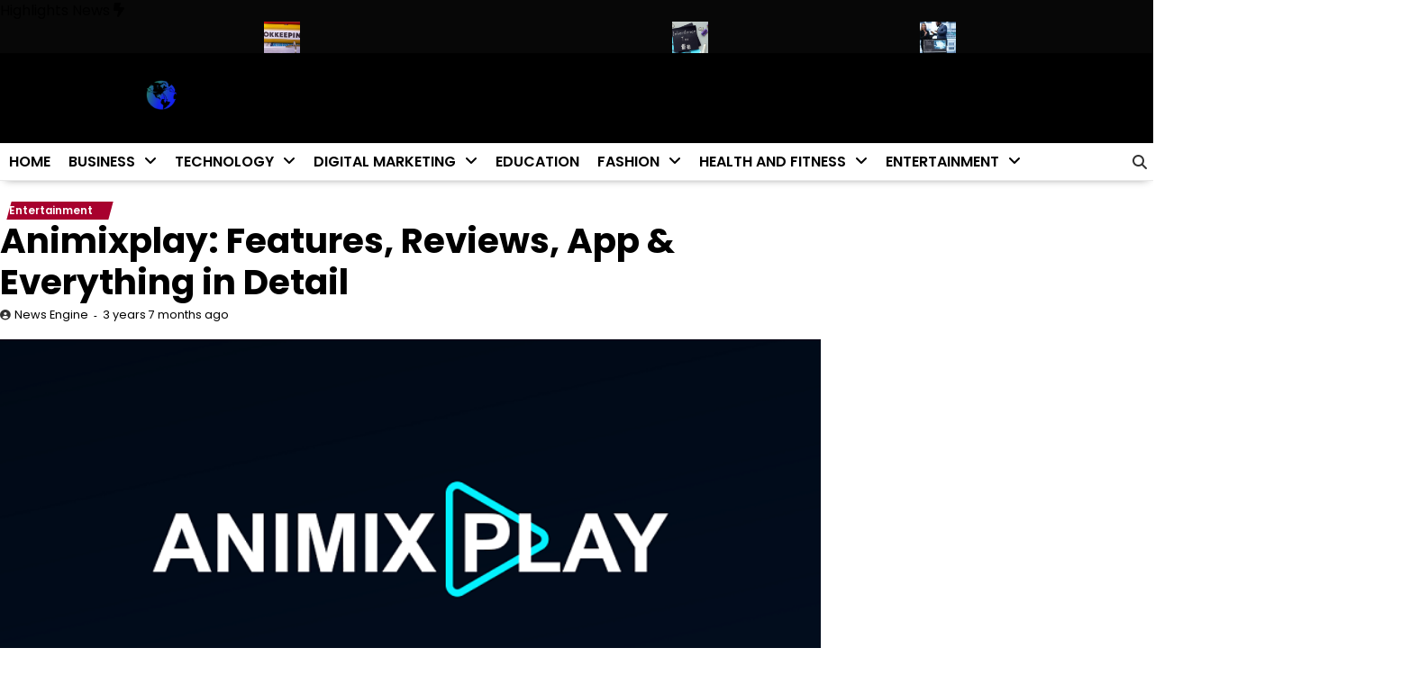

--- FILE ---
content_type: text/html; charset=UTF-8
request_url: https://newsengine.net/animixplay-features-reviews-app-everything-in-detail/
body_size: 22286
content:
<!doctype html>
<html lang="en-US">
<head>
	<meta charset="UTF-8">
	<meta name="viewport" content="width=device-width, initial-scale=1">
	<link rel="profile" href="https://gmpg.org/xfn/11">

	<meta name='robots' content='index, follow, max-image-preview:large, max-snippet:-1, max-video-preview:-1' />

	<!-- This site is optimized with the Yoast SEO Premium plugin v19.2.1 (Yoast SEO v26.7) - https://yoast.com/wordpress/plugins/seo/ -->
	<title>Animixplay: Features, Reviews, App &amp; Everything in Detail</title>
	<meta name="description" content="Animixplay is a safe and secure website. This article has explained Animixplay features, reviews, applications, and more in detail." />
	<link rel="canonical" href="https://newsengine.net/animixplay-features-reviews-app-everything-in-detail/" />
	<meta property="og:locale" content="en_US" />
	<meta property="og:type" content="article" />
	<meta property="og:title" content="Animixplay: Features, Reviews, App &amp; Everything in Detail" />
	<meta property="og:description" content="Animixplay is a safe and secure website. This article has explained Animixplay features, reviews, applications, and more in detail." />
	<meta property="og:url" content="https://newsengine.net/animixplay-features-reviews-app-everything-in-detail/" />
	<meta property="og:site_name" content="News Engine" />
	<meta property="article:publisher" content="https://www.facebook.com/newsenginenet" />
	<meta property="article:author" content="https://www.facebook.com/newsenginenet/" />
	<meta property="article:published_time" content="2022-05-25T11:58:07+00:00" />
	<meta property="og:image" content="https://newsengine.net/wp-content/uploads/2022/05/Animixplay-Features-Reviews-App-And-Everything-in-Detail.png" />
	<meta property="og:image:width" content="744" />
	<meta property="og:image:height" content="363" />
	<meta property="og:image:type" content="image/png" />
	<meta name="author" content="News Engine" />
	<meta name="twitter:card" content="summary_large_image" />
	<meta name="twitter:creator" content="@newsenginenet" />
	<meta name="twitter:site" content="@newsenginenet" />
	<meta name="twitter:label1" content="Written by" />
	<meta name="twitter:data1" content="News Engine" />
	<meta name="twitter:label2" content="Est. reading time" />
	<meta name="twitter:data2" content="5 minutes" />
	<script type="application/ld+json" class="yoast-schema-graph">{"@context":"https://schema.org","@graph":[{"@type":"Article","@id":"https://newsengine.net/animixplay-features-reviews-app-everything-in-detail/#article","isPartOf":{"@id":"https://newsengine.net/animixplay-features-reviews-app-everything-in-detail/"},"author":{"name":"News Engine","@id":"https://newsengine.net/#/schema/person/c0accbb7a04b6dcef0b2df81852b3829"},"headline":"Animixplay: Features, Reviews, App &#038; Everything in Detail","datePublished":"2022-05-25T11:58:07+00:00","mainEntityOfPage":{"@id":"https://newsengine.net/animixplay-features-reviews-app-everything-in-detail/"},"wordCount":1065,"publisher":{"@id":"https://newsengine.net/#organization"},"image":{"@id":"https://newsengine.net/animixplay-features-reviews-app-everything-in-detail/#primaryimage"},"thumbnailUrl":"https://newsengine.net/wp-content/uploads/2022/05/Animixplay-Features-Reviews-App-And-Everything-in-Detail.png","keywords":["Animix play","Animixplay","Animixplay Apk","Animixplay.to","AnimixTV App"],"articleSection":["Entertainment"],"inLanguage":"en-US"},{"@type":"WebPage","@id":"https://newsengine.net/animixplay-features-reviews-app-everything-in-detail/","url":"https://newsengine.net/animixplay-features-reviews-app-everything-in-detail/","name":"Animixplay: Features, Reviews, App & Everything in Detail","isPartOf":{"@id":"https://newsengine.net/#website"},"primaryImageOfPage":{"@id":"https://newsengine.net/animixplay-features-reviews-app-everything-in-detail/#primaryimage"},"image":{"@id":"https://newsengine.net/animixplay-features-reviews-app-everything-in-detail/#primaryimage"},"thumbnailUrl":"https://newsengine.net/wp-content/uploads/2022/05/Animixplay-Features-Reviews-App-And-Everything-in-Detail.png","datePublished":"2022-05-25T11:58:07+00:00","description":"Animixplay is a safe and secure website. This article has explained Animixplay features, reviews, applications, and more in detail.","breadcrumb":{"@id":"https://newsengine.net/animixplay-features-reviews-app-everything-in-detail/#breadcrumb"},"inLanguage":"en-US","potentialAction":[{"@type":"ReadAction","target":["https://newsengine.net/animixplay-features-reviews-app-everything-in-detail/"]}]},{"@type":"ImageObject","inLanguage":"en-US","@id":"https://newsengine.net/animixplay-features-reviews-app-everything-in-detail/#primaryimage","url":"https://newsengine.net/wp-content/uploads/2022/05/Animixplay-Features-Reviews-App-And-Everything-in-Detail.png","contentUrl":"https://newsengine.net/wp-content/uploads/2022/05/Animixplay-Features-Reviews-App-And-Everything-in-Detail.png","width":744,"height":363,"caption":"Animixplay"},{"@type":"BreadcrumbList","@id":"https://newsengine.net/animixplay-features-reviews-app-everything-in-detail/#breadcrumb","itemListElement":[{"@type":"ListItem","position":1,"name":"Home","item":"https://newsengine.net/"},{"@type":"ListItem","position":2,"name":"Animixplay: Features, Reviews, App &#038; Everything in Detail"}]},{"@type":"WebSite","@id":"https://newsengine.net/#website","url":"https://newsengine.net/","name":"News Engine","description":"Global News Network","publisher":{"@id":"https://newsengine.net/#organization"},"potentialAction":[{"@type":"SearchAction","target":{"@type":"EntryPoint","urlTemplate":"https://newsengine.net/?s={search_term_string}"},"query-input":{"@type":"PropertyValueSpecification","valueRequired":true,"valueName":"search_term_string"}}],"inLanguage":"en-US"},{"@type":"Organization","@id":"https://newsengine.net/#organization","name":"News Engine","url":"https://newsengine.net/","logo":{"@type":"ImageObject","inLanguage":"en-US","@id":"https://newsengine.net/#/schema/logo/image/","url":"https://newsengine.net/wp-content/uploads/2021/09/newsengine.net_.png","contentUrl":"https://newsengine.net/wp-content/uploads/2021/09/newsengine.net_.png","width":461,"height":130,"caption":"News Engine"},"image":{"@id":"https://newsengine.net/#/schema/logo/image/"},"sameAs":["https://www.facebook.com/newsenginenet","https://x.com/newsenginenet"]},{"@type":"Person","@id":"https://newsengine.net/#/schema/person/c0accbb7a04b6dcef0b2df81852b3829","name":"News Engine","image":{"@type":"ImageObject","inLanguage":"en-US","@id":"https://newsengine.net/#/schema/person/image/","url":"https://secure.gravatar.com/avatar/0ba1a675318a5743b79ff573eab2c4febd84866755603649f4046c0c0ba7522b?s=96&r=g","contentUrl":"https://secure.gravatar.com/avatar/0ba1a675318a5743b79ff573eab2c4febd84866755603649f4046c0c0ba7522b?s=96&r=g","caption":"News Engine"},"description":"News Engine is a global news network that provides the latest USA updates and helpful information to online readers and users worldwide.","sameAs":["https://newsengine.net/","https://www.facebook.com/newsenginenet/","https://www.instagram.com/newsenginenet/","https://pk.linkedin.com/in/newsenginenet/","https://www.pinterest.com/newsenginenet/","https://x.com/newsenginenet"],"url":"https://newsengine.net/author/newsengine/"}]}</script>
	<!-- / Yoast SEO Premium plugin. -->


<link rel='dns-prefetch' href='//www.googletagmanager.com' />
<link rel='dns-prefetch' href='//pagead2.googlesyndication.com' />
<link rel="alternate" type="application/rss+xml" title="News Engine &raquo; Feed" href="https://newsengine.net/feed/" />
<link rel="alternate" type="application/rss+xml" title="News Engine &raquo; Comments Feed" href="https://newsengine.net/comments/feed/" />
<link rel="alternate" title="oEmbed (JSON)" type="application/json+oembed" href="https://newsengine.net/wp-json/oembed/1.0/embed?url=https%3A%2F%2Fnewsengine.net%2Fanimixplay-features-reviews-app-everything-in-detail%2F" />
<link rel="alternate" title="oEmbed (XML)" type="text/xml+oembed" href="https://newsengine.net/wp-json/oembed/1.0/embed?url=https%3A%2F%2Fnewsengine.net%2Fanimixplay-features-reviews-app-everything-in-detail%2F&#038;format=xml" />
		<style>
			.lazyload,
			.lazyloading {
				max-width: 100%;
			}
		</style>
		<style id='wp-img-auto-sizes-contain-inline-css'>
img:is([sizes=auto i],[sizes^="auto," i]){contain-intrinsic-size:3000px 1500px}
/*# sourceURL=wp-img-auto-sizes-contain-inline-css */
</style>
<style id='wp-emoji-styles-inline-css'>

	img.wp-smiley, img.emoji {
		display: inline !important;
		border: none !important;
		box-shadow: none !important;
		height: 1em !important;
		width: 1em !important;
		margin: 0 0.07em !important;
		vertical-align: -0.1em !important;
		background: none !important;
		padding: 0 !important;
	}
/*# sourceURL=wp-emoji-styles-inline-css */
</style>
<style id='wp-block-library-inline-css'>
:root{--wp-block-synced-color:#7a00df;--wp-block-synced-color--rgb:122,0,223;--wp-bound-block-color:var(--wp-block-synced-color);--wp-editor-canvas-background:#ddd;--wp-admin-theme-color:#007cba;--wp-admin-theme-color--rgb:0,124,186;--wp-admin-theme-color-darker-10:#006ba1;--wp-admin-theme-color-darker-10--rgb:0,107,160.5;--wp-admin-theme-color-darker-20:#005a87;--wp-admin-theme-color-darker-20--rgb:0,90,135;--wp-admin-border-width-focus:2px}@media (min-resolution:192dpi){:root{--wp-admin-border-width-focus:1.5px}}.wp-element-button{cursor:pointer}:root .has-very-light-gray-background-color{background-color:#eee}:root .has-very-dark-gray-background-color{background-color:#313131}:root .has-very-light-gray-color{color:#eee}:root .has-very-dark-gray-color{color:#313131}:root .has-vivid-green-cyan-to-vivid-cyan-blue-gradient-background{background:linear-gradient(135deg,#00d084,#0693e3)}:root .has-purple-crush-gradient-background{background:linear-gradient(135deg,#34e2e4,#4721fb 50%,#ab1dfe)}:root .has-hazy-dawn-gradient-background{background:linear-gradient(135deg,#faaca8,#dad0ec)}:root .has-subdued-olive-gradient-background{background:linear-gradient(135deg,#fafae1,#67a671)}:root .has-atomic-cream-gradient-background{background:linear-gradient(135deg,#fdd79a,#004a59)}:root .has-nightshade-gradient-background{background:linear-gradient(135deg,#330968,#31cdcf)}:root .has-midnight-gradient-background{background:linear-gradient(135deg,#020381,#2874fc)}:root{--wp--preset--font-size--normal:16px;--wp--preset--font-size--huge:42px}.has-regular-font-size{font-size:1em}.has-larger-font-size{font-size:2.625em}.has-normal-font-size{font-size:var(--wp--preset--font-size--normal)}.has-huge-font-size{font-size:var(--wp--preset--font-size--huge)}.has-text-align-center{text-align:center}.has-text-align-left{text-align:left}.has-text-align-right{text-align:right}.has-fit-text{white-space:nowrap!important}#end-resizable-editor-section{display:none}.aligncenter{clear:both}.items-justified-left{justify-content:flex-start}.items-justified-center{justify-content:center}.items-justified-right{justify-content:flex-end}.items-justified-space-between{justify-content:space-between}.screen-reader-text{border:0;clip-path:inset(50%);height:1px;margin:-1px;overflow:hidden;padding:0;position:absolute;width:1px;word-wrap:normal!important}.screen-reader-text:focus{background-color:#ddd;clip-path:none;color:#444;display:block;font-size:1em;height:auto;left:5px;line-height:normal;padding:15px 23px 14px;text-decoration:none;top:5px;width:auto;z-index:100000}html :where(.has-border-color){border-style:solid}html :where([style*=border-top-color]){border-top-style:solid}html :where([style*=border-right-color]){border-right-style:solid}html :where([style*=border-bottom-color]){border-bottom-style:solid}html :where([style*=border-left-color]){border-left-style:solid}html :where([style*=border-width]){border-style:solid}html :where([style*=border-top-width]){border-top-style:solid}html :where([style*=border-right-width]){border-right-style:solid}html :where([style*=border-bottom-width]){border-bottom-style:solid}html :where([style*=border-left-width]){border-left-style:solid}html :where(img[class*=wp-image-]){height:auto;max-width:100%}:where(figure){margin:0 0 1em}html :where(.is-position-sticky){--wp-admin--admin-bar--position-offset:var(--wp-admin--admin-bar--height,0px)}@media screen and (max-width:600px){html :where(.is-position-sticky){--wp-admin--admin-bar--position-offset:0px}}

/*# sourceURL=wp-block-library-inline-css */
</style><style id='wp-block-calendar-inline-css'>
.wp-block-calendar{text-align:center}.wp-block-calendar td,.wp-block-calendar th{border:1px solid;padding:.25em}.wp-block-calendar th{font-weight:400}.wp-block-calendar caption{background-color:inherit}.wp-block-calendar table{border-collapse:collapse;width:100%}.wp-block-calendar table.has-background th{background-color:inherit}.wp-block-calendar table.has-text-color th{color:inherit}.wp-block-calendar :where(table:not(.has-text-color)){color:#40464d}.wp-block-calendar :where(table:not(.has-text-color)) td,.wp-block-calendar :where(table:not(.has-text-color)) th{border-color:#ddd}:where(.wp-block-calendar table:not(.has-background) th){background:#ddd}
/*# sourceURL=https://newsengine.net/wp-includes/blocks/calendar/style.min.css */
</style>
<style id='global-styles-inline-css'>
:root{--wp--preset--aspect-ratio--square: 1;--wp--preset--aspect-ratio--4-3: 4/3;--wp--preset--aspect-ratio--3-4: 3/4;--wp--preset--aspect-ratio--3-2: 3/2;--wp--preset--aspect-ratio--2-3: 2/3;--wp--preset--aspect-ratio--16-9: 16/9;--wp--preset--aspect-ratio--9-16: 9/16;--wp--preset--color--black: #000000;--wp--preset--color--cyan-bluish-gray: #abb8c3;--wp--preset--color--white: #ffffff;--wp--preset--color--pale-pink: #f78da7;--wp--preset--color--vivid-red: #cf2e2e;--wp--preset--color--luminous-vivid-orange: #ff6900;--wp--preset--color--luminous-vivid-amber: #fcb900;--wp--preset--color--light-green-cyan: #7bdcb5;--wp--preset--color--vivid-green-cyan: #00d084;--wp--preset--color--pale-cyan-blue: #8ed1fc;--wp--preset--color--vivid-cyan-blue: #0693e3;--wp--preset--color--vivid-purple: #9b51e0;--wp--preset--gradient--vivid-cyan-blue-to-vivid-purple: linear-gradient(135deg,rgb(6,147,227) 0%,rgb(155,81,224) 100%);--wp--preset--gradient--light-green-cyan-to-vivid-green-cyan: linear-gradient(135deg,rgb(122,220,180) 0%,rgb(0,208,130) 100%);--wp--preset--gradient--luminous-vivid-amber-to-luminous-vivid-orange: linear-gradient(135deg,rgb(252,185,0) 0%,rgb(255,105,0) 100%);--wp--preset--gradient--luminous-vivid-orange-to-vivid-red: linear-gradient(135deg,rgb(255,105,0) 0%,rgb(207,46,46) 100%);--wp--preset--gradient--very-light-gray-to-cyan-bluish-gray: linear-gradient(135deg,rgb(238,238,238) 0%,rgb(169,184,195) 100%);--wp--preset--gradient--cool-to-warm-spectrum: linear-gradient(135deg,rgb(74,234,220) 0%,rgb(151,120,209) 20%,rgb(207,42,186) 40%,rgb(238,44,130) 60%,rgb(251,105,98) 80%,rgb(254,248,76) 100%);--wp--preset--gradient--blush-light-purple: linear-gradient(135deg,rgb(255,206,236) 0%,rgb(152,150,240) 100%);--wp--preset--gradient--blush-bordeaux: linear-gradient(135deg,rgb(254,205,165) 0%,rgb(254,45,45) 50%,rgb(107,0,62) 100%);--wp--preset--gradient--luminous-dusk: linear-gradient(135deg,rgb(255,203,112) 0%,rgb(199,81,192) 50%,rgb(65,88,208) 100%);--wp--preset--gradient--pale-ocean: linear-gradient(135deg,rgb(255,245,203) 0%,rgb(182,227,212) 50%,rgb(51,167,181) 100%);--wp--preset--gradient--electric-grass: linear-gradient(135deg,rgb(202,248,128) 0%,rgb(113,206,126) 100%);--wp--preset--gradient--midnight: linear-gradient(135deg,rgb(2,3,129) 0%,rgb(40,116,252) 100%);--wp--preset--font-size--small: 12px;--wp--preset--font-size--medium: 20px;--wp--preset--font-size--large: 36px;--wp--preset--font-size--x-large: 42px;--wp--preset--font-size--regular: 16px;--wp--preset--font-size--larger: 36px;--wp--preset--font-size--huge: 48px;--wp--preset--spacing--20: 0.44rem;--wp--preset--spacing--30: 0.67rem;--wp--preset--spacing--40: 1rem;--wp--preset--spacing--50: 1.5rem;--wp--preset--spacing--60: 2.25rem;--wp--preset--spacing--70: 3.38rem;--wp--preset--spacing--80: 5.06rem;--wp--preset--shadow--natural: 6px 6px 9px rgba(0, 0, 0, 0.2);--wp--preset--shadow--deep: 12px 12px 50px rgba(0, 0, 0, 0.4);--wp--preset--shadow--sharp: 6px 6px 0px rgba(0, 0, 0, 0.2);--wp--preset--shadow--outlined: 6px 6px 0px -3px rgb(255, 255, 255), 6px 6px rgb(0, 0, 0);--wp--preset--shadow--crisp: 6px 6px 0px rgb(0, 0, 0);}:where(.is-layout-flex){gap: 0.5em;}:where(.is-layout-grid){gap: 0.5em;}body .is-layout-flex{display: flex;}.is-layout-flex{flex-wrap: wrap;align-items: center;}.is-layout-flex > :is(*, div){margin: 0;}body .is-layout-grid{display: grid;}.is-layout-grid > :is(*, div){margin: 0;}:where(.wp-block-columns.is-layout-flex){gap: 2em;}:where(.wp-block-columns.is-layout-grid){gap: 2em;}:where(.wp-block-post-template.is-layout-flex){gap: 1.25em;}:where(.wp-block-post-template.is-layout-grid){gap: 1.25em;}.has-black-color{color: var(--wp--preset--color--black) !important;}.has-cyan-bluish-gray-color{color: var(--wp--preset--color--cyan-bluish-gray) !important;}.has-white-color{color: var(--wp--preset--color--white) !important;}.has-pale-pink-color{color: var(--wp--preset--color--pale-pink) !important;}.has-vivid-red-color{color: var(--wp--preset--color--vivid-red) !important;}.has-luminous-vivid-orange-color{color: var(--wp--preset--color--luminous-vivid-orange) !important;}.has-luminous-vivid-amber-color{color: var(--wp--preset--color--luminous-vivid-amber) !important;}.has-light-green-cyan-color{color: var(--wp--preset--color--light-green-cyan) !important;}.has-vivid-green-cyan-color{color: var(--wp--preset--color--vivid-green-cyan) !important;}.has-pale-cyan-blue-color{color: var(--wp--preset--color--pale-cyan-blue) !important;}.has-vivid-cyan-blue-color{color: var(--wp--preset--color--vivid-cyan-blue) !important;}.has-vivid-purple-color{color: var(--wp--preset--color--vivid-purple) !important;}.has-black-background-color{background-color: var(--wp--preset--color--black) !important;}.has-cyan-bluish-gray-background-color{background-color: var(--wp--preset--color--cyan-bluish-gray) !important;}.has-white-background-color{background-color: var(--wp--preset--color--white) !important;}.has-pale-pink-background-color{background-color: var(--wp--preset--color--pale-pink) !important;}.has-vivid-red-background-color{background-color: var(--wp--preset--color--vivid-red) !important;}.has-luminous-vivid-orange-background-color{background-color: var(--wp--preset--color--luminous-vivid-orange) !important;}.has-luminous-vivid-amber-background-color{background-color: var(--wp--preset--color--luminous-vivid-amber) !important;}.has-light-green-cyan-background-color{background-color: var(--wp--preset--color--light-green-cyan) !important;}.has-vivid-green-cyan-background-color{background-color: var(--wp--preset--color--vivid-green-cyan) !important;}.has-pale-cyan-blue-background-color{background-color: var(--wp--preset--color--pale-cyan-blue) !important;}.has-vivid-cyan-blue-background-color{background-color: var(--wp--preset--color--vivid-cyan-blue) !important;}.has-vivid-purple-background-color{background-color: var(--wp--preset--color--vivid-purple) !important;}.has-black-border-color{border-color: var(--wp--preset--color--black) !important;}.has-cyan-bluish-gray-border-color{border-color: var(--wp--preset--color--cyan-bluish-gray) !important;}.has-white-border-color{border-color: var(--wp--preset--color--white) !important;}.has-pale-pink-border-color{border-color: var(--wp--preset--color--pale-pink) !important;}.has-vivid-red-border-color{border-color: var(--wp--preset--color--vivid-red) !important;}.has-luminous-vivid-orange-border-color{border-color: var(--wp--preset--color--luminous-vivid-orange) !important;}.has-luminous-vivid-amber-border-color{border-color: var(--wp--preset--color--luminous-vivid-amber) !important;}.has-light-green-cyan-border-color{border-color: var(--wp--preset--color--light-green-cyan) !important;}.has-vivid-green-cyan-border-color{border-color: var(--wp--preset--color--vivid-green-cyan) !important;}.has-pale-cyan-blue-border-color{border-color: var(--wp--preset--color--pale-cyan-blue) !important;}.has-vivid-cyan-blue-border-color{border-color: var(--wp--preset--color--vivid-cyan-blue) !important;}.has-vivid-purple-border-color{border-color: var(--wp--preset--color--vivid-purple) !important;}.has-vivid-cyan-blue-to-vivid-purple-gradient-background{background: var(--wp--preset--gradient--vivid-cyan-blue-to-vivid-purple) !important;}.has-light-green-cyan-to-vivid-green-cyan-gradient-background{background: var(--wp--preset--gradient--light-green-cyan-to-vivid-green-cyan) !important;}.has-luminous-vivid-amber-to-luminous-vivid-orange-gradient-background{background: var(--wp--preset--gradient--luminous-vivid-amber-to-luminous-vivid-orange) !important;}.has-luminous-vivid-orange-to-vivid-red-gradient-background{background: var(--wp--preset--gradient--luminous-vivid-orange-to-vivid-red) !important;}.has-very-light-gray-to-cyan-bluish-gray-gradient-background{background: var(--wp--preset--gradient--very-light-gray-to-cyan-bluish-gray) !important;}.has-cool-to-warm-spectrum-gradient-background{background: var(--wp--preset--gradient--cool-to-warm-spectrum) !important;}.has-blush-light-purple-gradient-background{background: var(--wp--preset--gradient--blush-light-purple) !important;}.has-blush-bordeaux-gradient-background{background: var(--wp--preset--gradient--blush-bordeaux) !important;}.has-luminous-dusk-gradient-background{background: var(--wp--preset--gradient--luminous-dusk) !important;}.has-pale-ocean-gradient-background{background: var(--wp--preset--gradient--pale-ocean) !important;}.has-electric-grass-gradient-background{background: var(--wp--preset--gradient--electric-grass) !important;}.has-midnight-gradient-background{background: var(--wp--preset--gradient--midnight) !important;}.has-small-font-size{font-size: var(--wp--preset--font-size--small) !important;}.has-medium-font-size{font-size: var(--wp--preset--font-size--medium) !important;}.has-large-font-size{font-size: var(--wp--preset--font-size--large) !important;}.has-x-large-font-size{font-size: var(--wp--preset--font-size--x-large) !important;}
/*# sourceURL=global-styles-inline-css */
</style>

<style id='classic-theme-styles-inline-css'>
/*! This file is auto-generated */
.wp-block-button__link{color:#fff;background-color:#32373c;border-radius:9999px;box-shadow:none;text-decoration:none;padding:calc(.667em + 2px) calc(1.333em + 2px);font-size:1.125em}.wp-block-file__button{background:#32373c;color:#fff;text-decoration:none}
/*# sourceURL=/wp-includes/css/classic-themes.min.css */
</style>
<link rel='stylesheet' id='essence-news-fonts-css' href='https://newsengine.net/wp-content/fonts/f5da0db3f5e13ca6e151afa14ea7a0a8.css' media='all' />
<link rel='stylesheet' id='slick-style-css' href='https://newsengine.net/wp-content/themes/essence-news/assets/css/slick.min.css?ver=1.8.0' media='all' />
<link rel='stylesheet' id='fontawesome-style-css' href='https://newsengine.net/wp-content/themes/essence-news/assets/css/fontawesome.min.css?ver=6.7.2' media='all' />
<link rel='stylesheet' id='conveyor-ticker-style-css' href='https://newsengine.net/wp-content/themes/essence-news/assets/css/jquery.jConveyorTicker.min.css?ver=1.1.0' media='all' />
<link rel='stylesheet' id='essence-news-blocks-style-css' href='https://newsengine.net/wp-content/themes/essence-news/assets/css/blocks.min.css?ver=6.9' media='all' />
<link rel='stylesheet' id='essence-news-style-css' href='https://newsengine.net/wp-content/themes/essence-news/style.css?ver=1.0.0' media='all' />
<style id='essence-news-style-inline-css'>


	/* Site title and tagline color css */
	:root {
		--site-title-hue: #ffffff;
		--site-tagline-hue: #000000;

		
		
		
		
	}
	
/*# sourceURL=essence-news-style-inline-css */
</style>
<script src="https://newsengine.net/wp-includes/js/jquery/jquery.min.js?ver=3.7.1" id="jquery-core-js"></script>
<script src="https://newsengine.net/wp-includes/js/jquery/jquery-migrate.min.js?ver=3.4.1" id="jquery-migrate-js"></script>
<link rel="https://api.w.org/" href="https://newsengine.net/wp-json/" /><link rel="alternate" title="JSON" type="application/json" href="https://newsengine.net/wp-json/wp/v2/posts/21408" /><link rel="EditURI" type="application/rsd+xml" title="RSD" href="https://newsengine.net/xmlrpc.php?rsd" />
<meta name="generator" content="WordPress 6.9" />
<link rel='shortlink' href='https://newsengine.net/?p=21408' />
<meta name="generator" content="Site Kit by Google 1.170.0" />		<script>
			document.documentElement.className = document.documentElement.className.replace('no-js', 'js');
		</script>
		
<style type="text/css" id="breadcrumb-trail-css">.trail-items li:not(:last-child):after {content: "/";}</style>

<!-- Google AdSense meta tags added by Site Kit -->
<meta name="google-adsense-platform-account" content="ca-host-pub-2644536267352236">
<meta name="google-adsense-platform-domain" content="sitekit.withgoogle.com">
<!-- End Google AdSense meta tags added by Site Kit -->

<!-- Google AdSense snippet added by Site Kit -->
<script async src="https://pagead2.googlesyndication.com/pagead/js/adsbygoogle.js?client=ca-pub-2552670701916092&amp;host=ca-host-pub-2644536267352236" crossorigin="anonymous"></script>

<!-- End Google AdSense snippet added by Site Kit -->
<script src="https://analytics.ahrefs.com/analytics.js" data-key="pMIjYrZdwF9bDjPdZMbA/A" async></script>
<!-- Google tag (gtag.js) -->
<script async src="https://www.googletagmanager.com/gtag/js?id=G-TQRHGEPKRC"></script>
<script>
  window.dataLayer = window.dataLayer || [];
  function gtag(){dataLayer.push(arguments);}
  gtag('js', new Date());

  gtag('config', 'G-TQRHGEPKRC');
</script>

<!-- Google tag (gtag.js) -->
<script async src="https://www.googletagmanager.com/gtag/js?id=G-TQRHGEPKRC"></script>
<script>
  window.dataLayer = window.dataLayer || [];
  function gtag(){dataLayer.push(arguments);}
  gtag('js', new Date());

  gtag('config', 'G-TQRHGEPKRC');
</script>

<!-- Google tag (gtag.js) -->
<script async src="https://www.googletagmanager.com/gtag/js?id=G-TQRHGEPKRC"></script>
<script>
  window.dataLayer = window.dataLayer || [];
  function gtag(){dataLayer.push(arguments);}
  gtag('js', new Date());

  gtag('config', 'G-TQRHGEPKRC');
</script><link rel="icon" href="https://newsengine.net/wp-content/uploads/2021/09/cropped-newsengine-favicon-32x32.png" sizes="32x32" />
<link rel="icon" href="https://newsengine.net/wp-content/uploads/2021/09/cropped-newsengine-favicon-192x192.png" sizes="192x192" />
<link rel="apple-touch-icon" href="https://newsengine.net/wp-content/uploads/2021/09/cropped-newsengine-favicon-180x180.png" />
<meta name="msapplication-TileImage" content="https://newsengine.net/wp-content/uploads/2021/09/cropped-newsengine-favicon-270x270.png" />
</head>

<body class="wp-singular post-template-default single single-post postid-21408 single-format-standard wp-custom-logo wp-embed-responsive wp-theme-essence-news artify-essence-news light-theme right-sidebar">

		<div id="page" class="site">
		<a class="skip-link screen-reader-text" href="#primary-content">Skip to content</a>

		<div id="loader">
			<div class="loader-container">
				<div id="preloader">
					<div class="pre-loader-3"></div>
				</div>
			</div>
		</div><!-- #loader -->
		
		
		<header id="masthead" class="site-header">

				<div id="essence_news_highlights_news_section" class="news-highlights">
		<div class="news-highlights-container">
							<span class="news-highlights-icon">
					<span class="highlights-title">Highlights News</span>
					<i class="fa-solid fa-bolt-lightning"></i>
				</span>
						<div class="js-conveyor">
				<ul>
											<li>
							<div class="highlights-content">
																	<div class="content-img">
										<a href="https://newsengine.net/mini-pcs-the-small-scale-computing-to-work-and-home/"><img width="40" height="40" src="https://newsengine.net/wp-content/uploads/2026/01/Mini-PCs_-The-Small-Scale-Computing-to-Work-and-Home-150x150.jpg" class="attachment-40x40 size-40x40 wp-post-image" alt="" decoding="async" loading="lazy" /></a>
									</div>
																<div class="content-title">
									<a href="https://newsengine.net/mini-pcs-the-small-scale-computing-to-work-and-home/">Mini PCs: The Small-Scale Computing to Work and Home.</a>
								</div>
							</div>
						</li>
												<li>
							<div class="highlights-content">
																	<div class="content-img">
										<a href="https://newsengine.net/bookkeeping-services-dubai-designed-for-growing-businesses/"><img width="40" height="40" src="https://newsengine.net/wp-content/uploads/2025/12/Bookkeeping-Services-150x150.png" class="attachment-40x40 size-40x40 wp-post-image" alt="" decoding="async" loading="lazy" /></a>
									</div>
																<div class="content-title">
									<a href="https://newsengine.net/bookkeeping-services-dubai-designed-for-growing-businesses/">Bookkeeping Services Dubai Designed for Growing Businesses</a>
								</div>
							</div>
						</li>
												<li>
							<div class="highlights-content">
																	<div class="content-img">
										<a href="https://newsengine.net/simple-inheritance-tax-planning-steps/"><img width="40" height="40" src="https://newsengine.net/wp-content/uploads/2025/12/image-10-150x150.png" class="attachment-40x40 size-40x40 wp-post-image" alt="" decoding="async" loading="lazy" /></a>
									</div>
																<div class="content-title">
									<a href="https://newsengine.net/simple-inheritance-tax-planning-steps/">Simple Inheritance Tax Planning Steps</a>
								</div>
							</div>
						</li>
												<li>
							<div class="highlights-content">
																	<div class="content-img">
										<a href="https://newsengine.net/eight-future-ready-skills-that-prove-the-growing-importance-of-artificial-intelligence-in-business/"><img width="40" height="40" src="https://newsengine.net/wp-content/uploads/2025/12/IMG_20251217_125214-150x150.jpg" class="attachment-40x40 size-40x40 wp-post-image" alt="" decoding="async" loading="lazy" /></a>
									</div>
																<div class="content-title">
									<a href="https://newsengine.net/eight-future-ready-skills-that-prove-the-growing-importance-of-artificial-intelligence-in-business/">Eight Future Ready Skills That Prove the Growing Importance of Artificial Intelligence in Business</a>
								</div>
							</div>
						</li>
												<li>
							<div class="highlights-content">
																	<div class="content-img">
										<a href="https://newsengine.net/why-furniture-cad-drawings-matter-in-commercial-projects/"><img width="40" height="40" src="https://newsengine.net/wp-content/uploads/2025/12/IMG_20251216_122407-150x150.jpg" class="attachment-40x40 size-40x40 wp-post-image" alt="" decoding="async" loading="lazy" /></a>
									</div>
																<div class="content-title">
									<a href="https://newsengine.net/why-furniture-cad-drawings-matter-in-commercial-projects/">Why Accurate Furniture CAD Drawings Are Critical for Large-Scale Commercial Projects</a>
								</div>
							</div>
						</li>
										</ul>
			</div>
		</div>
	</div>
	
			<div class="site-middle-header">
								<div class="site-container-width">
					<div class="site-middle-header-wrapper">
						
						<div class="social-icons">
													</div>
						
						<div class="site-branding">
															<div class="site-logo">
									<a href="https://newsengine.net/" class="custom-logo-link" rel="home"><img width="739" height="173" src="https://newsengine.net/wp-content/uploads/2021/09/newsenginelogo.png" class="custom-logo" alt="news engine" decoding="async" fetchpriority="high" srcset="https://newsengine.net/wp-content/uploads/2021/09/newsenginelogo.png 739w, https://newsengine.net/wp-content/uploads/2021/09/newsenginelogo-300x70.png 300w, https://newsengine.net/wp-content/uploads/2021/09/newsenginelogo-150x35.png 150w, https://newsengine.net/wp-content/uploads/2021/09/newsenginelogo-696x163.png 696w" sizes="(max-width: 739px) 100vw, 739px" /></a>								</div>
														</div>

						<div class="mid-header-right">
													</div>
						
					</div>
				</div>
			</div>
			
			<div class="theme-main-header">
				<div class="site-container-width">
					<div class="theme-main-header-wrapper">
						<div class="primary-nav">
							<div class="primary-nav-container">
								<div class="header-nav">
									<nav id="site-navigation" class="main-navigation">
										<button class="menu-toggle" aria-controls="primary-menu" aria-expanded="false">
											<span></span>
											<span></span>
											<span></span>
										</button>
										<div class="menu-main-menu-items-container"><ul id="primary-menu" class="menu"><li id="menu-item-29488" class="menu-item menu-item-type-custom menu-item-object-custom menu-item-home menu-item-29488"><a href="https://newsengine.net/">Home</a></li>
<li id="menu-item-15587" class="menu-item menu-item-type-taxonomy menu-item-object-category menu-item-has-children menu-item-15587"><a href="https://newsengine.net/category/business/">Business</a>
<ul class="sub-menu">
	<li id="menu-item-15604" class="menu-item menu-item-type-taxonomy menu-item-object-category menu-item-15604"><a href="https://newsengine.net/category/news/">News</a></li>
	<li id="menu-item-15594" class="menu-item menu-item-type-taxonomy menu-item-object-category menu-item-15594"><a href="https://newsengine.net/category/finance/">Finance</a></li>
	<li id="menu-item-15586" class="menu-item menu-item-type-taxonomy menu-item-object-category menu-item-15586"><a href="https://newsengine.net/category/automobile/">Automobile</a></li>
	<li id="menu-item-28941" class="menu-item menu-item-type-taxonomy menu-item-object-category menu-item-28941"><a href="https://newsengine.net/category/casino/">Casino</a></li>
</ul>
</li>
<li id="menu-item-15609" class="menu-item menu-item-type-taxonomy menu-item-object-category menu-item-has-children menu-item-15609"><a href="https://newsengine.net/category/technology/">Technology</a>
<ul class="sub-menu">
	<li id="menu-item-15596" class="menu-item menu-item-type-taxonomy menu-item-object-category menu-item-15596"><a href="https://newsengine.net/category/gaming/">Gaming</a></li>
	<li id="menu-item-15610" class="menu-item menu-item-type-taxonomy menu-item-object-category menu-item-15610"><a href="https://newsengine.net/category/tips-and-tricks/">Tips &amp; Tricks</a></li>
</ul>
</li>
<li id="menu-item-15589" class="menu-item menu-item-type-taxonomy menu-item-object-category menu-item-has-children menu-item-15589"><a href="https://newsengine.net/category/digital-marketing/">Digital Marketing</a>
<ul class="sub-menu">
	<li id="menu-item-15607" class="menu-item menu-item-type-taxonomy menu-item-object-category menu-item-15607"><a href="https://newsengine.net/category/social-media/">Social Media</a></li>
	<li id="menu-item-15588" class="menu-item menu-item-type-taxonomy menu-item-object-category menu-item-15588"><a href="https://newsengine.net/category/digital-currency/">Digital Currency</a></li>
</ul>
</li>
<li id="menu-item-15590" class="menu-item menu-item-type-taxonomy menu-item-object-category menu-item-15590"><a href="https://newsengine.net/category/education/">Education</a></li>
<li id="menu-item-15592" class="menu-item menu-item-type-taxonomy menu-item-object-category menu-item-has-children menu-item-15592"><a href="https://newsengine.net/category/fashion/">Fashion</a>
<ul class="sub-menu">
	<li id="menu-item-15601" class="menu-item menu-item-type-taxonomy menu-item-object-category menu-item-15601"><a href="https://newsengine.net/category/lifestyle/">Lifestyle</a></li>
</ul>
</li>
<li id="menu-item-15598" class="menu-item menu-item-type-taxonomy menu-item-object-category menu-item-has-children menu-item-15598"><a href="https://newsengine.net/category/health-and-fitness/">Health And Fitness</a>
<ul class="sub-menu">
	<li id="menu-item-15595" class="menu-item menu-item-type-taxonomy menu-item-object-category menu-item-15595"><a href="https://newsengine.net/category/food/">Food</a></li>
	<li id="menu-item-15611" class="menu-item menu-item-type-taxonomy menu-item-object-category menu-item-15611"><a href="https://newsengine.net/category/travel/">Travel</a></li>
</ul>
</li>
<li id="menu-item-15591" class="menu-item menu-item-type-taxonomy menu-item-object-category current-post-ancestor current-menu-parent current-post-parent menu-item-has-children menu-item-15591"><a href="https://newsengine.net/category/entertainment/">Entertainment</a>
<ul class="sub-menu">
	<li id="menu-item-15608" class="menu-item menu-item-type-taxonomy menu-item-object-category menu-item-15608"><a href="https://newsengine.net/category/sports/">Sports</a></li>
	<li id="menu-item-15602" class="menu-item menu-item-type-taxonomy menu-item-object-category menu-item-15602"><a href="https://newsengine.net/category/movies/">Movies</a></li>
	<li id="menu-item-15603" class="menu-item menu-item-type-taxonomy menu-item-object-category menu-item-15603"><a href="https://newsengine.net/category/music/">Music</a></li>
	<li id="menu-item-15597" class="menu-item menu-item-type-taxonomy menu-item-object-category menu-item-has-children menu-item-15597"><a href="https://newsengine.net/category/general/">General</a>
	<ul class="sub-menu">
		<li id="menu-item-15606" class="menu-item menu-item-type-taxonomy menu-item-object-category menu-item-15606"><a href="https://newsengine.net/category/real-estate/">Real Estate</a></li>
		<li id="menu-item-15599" class="menu-item menu-item-type-taxonomy menu-item-object-category menu-item-15599"><a href="https://newsengine.net/category/home-improvement/">Home Improvement</a></li>
		<li id="menu-item-15593" class="menu-item menu-item-type-taxonomy menu-item-object-category menu-item-15593"><a href="https://newsengine.net/category/featured/">Featured</a></li>
		<li id="menu-item-15600" class="menu-item menu-item-type-taxonomy menu-item-object-category menu-item-15600"><a href="https://newsengine.net/category/hotel-and-resort/">Hotel And Resort</a></li>
		<li id="menu-item-15605" class="menu-item menu-item-type-taxonomy menu-item-object-category menu-item-15605"><a href="https://newsengine.net/category/pet-and-wildlife/">Pet And Wildlife</a></li>
	</ul>
</li>
</ul>
</li>
</ul></div>									</nav><!-- #site-navigation -->
								</div>
								<div class="header-right">
									<div class="header-search">
										<div class="header-search-wrap">
											<a href="#" title="Search" class="header-search-icon">
												<i class="fa fa-search"></i>
											</a>
											<div class="header-search-form">
												<form role="search" method="get" class="search-form" action="https://newsengine.net/">
				<label>
					<span class="screen-reader-text">Search for:</span>
					<input type="search" class="search-field" placeholder="Search &hellip;" value="" name="s" />
				</label>
				<input type="submit" class="search-submit" value="Search" />
			</form>											</div>
										</div>
									</div>
								</div>
							</div>
						</div>
					</div>
				</div>
			</div>

		</header><!-- #masthead -->

		<div id="primary-content" class="primary-site-content">

			
				<div id="content" class="site-content site-container-width">
					<div class="theme-wrapper">

					
<main id="primary" class="site-main">

	
<article id="post-21408" class="post-21408 post type-post status-publish format-standard has-post-thumbnail hentry category-entertainment tag-animix-play tag-animixplay tag-animixplay-apk tag-animixplay-to tag-animixtv-app">

	<div class="single-page">
			<div class="page-header-content">
				<div class="entry-cat">
					<div class="card-categories"><span class="cat-links"><a href="https://newsengine.net/category/entertainment/" class="post-category cat-entertainment" style="--custom-categories-hue:var(--theme-primary-hue);">Entertainment</a></span></div>				</div>
									<header class="entry-header">
						<h1 class="entry-title">Animixplay: Features, Reviews, App &#038; Everything in Detail</h1>					</header><!-- .entry-header -->
											<ul class="entry-meta">
							<span class="post-author"><span class="byline"> <span class="author vcard"><a class="url fn n" href="https://newsengine.net/author/newsengine/">News Engine</a></span></span></span><span class="relative-time">3 years 7 months ago</span>						</ul><!-- .entry-meta -->
						
							</div>
		
		<div class="post-thumbnail">
			<img width="744" height="363" src="https://newsengine.net/wp-content/uploads/2022/05/Animixplay-Features-Reviews-App-And-Everything-in-Detail.png" class="attachment-post-thumbnail size-post-thumbnail wp-post-image" alt="Animixplay" decoding="async" srcset="https://newsengine.net/wp-content/uploads/2022/05/Animixplay-Features-Reviews-App-And-Everything-in-Detail.png 744w, https://newsengine.net/wp-content/uploads/2022/05/Animixplay-Features-Reviews-App-And-Everything-in-Detail-300x146.png 300w, https://newsengine.net/wp-content/uploads/2022/05/Animixplay-Features-Reviews-App-And-Everything-in-Detail-150x73.png 150w, https://newsengine.net/wp-content/uploads/2022/05/Animixplay-Features-Reviews-App-And-Everything-in-Detail-450x220.png 450w" sizes="(max-width: 744px) 100vw, 744px" loading="lazy" />		</div><!-- .post-thumbnail -->

			</div>

	<div class="entry-content">
		<p style="text-align: justify;">As an anime streaming service that organizes and embeds videos recovered from other websites, AniMixPlay is an excellent option. AniMixPlay is a utility that enables you to manage your watchlist and progress, cache stream and anime information, and structure data to connect and organize streams.</p>
<h2 style="text-align: justify;"><strong><em><u>Is Animixplay Safe?</u></em></strong></h2>
<p style="text-align: justify;">First, we want to make sure you that most free anime websites are entirely safe to visit. Just said, don&#8217;t click on unnecessary advertisements or popup banners on the website. Animixplay is a safe and reliable website compared to many other websites because it doesn&#8217;t contain any advertisements and enables users to watch anime in HD quality. In any case, there are certain drawbacks.</p>
<p style="text-align: justify;">Because of this, if your internet connection isn&#8217;t good to <a href="https://animixplay.to/?tab=popular">stream premium quality anime</a>, Animixplay will lower the resolution of the film and make it look very tiny. Furthermore, it has been known to show the loading symbol for a long time.</p>
<h3 style="text-align: justify;"><strong><em><u>Animixplay Reviews:</u></em></strong></h3>
<p style="text-align: justify;">Animixplay.to is a video streaming and download website dedicated to anime movies and TV episodes. Anime is a subcategory of animated movies produced in Japan. The website states that none of the content shown on the website is stored on its servers. Instead, it is given by third parties.</p>
<p style="text-align: justify;">While watching anime in a secure environment is possible, it makes one question whether it is legal. Fans on Quora accept it is certainly secured, but they also realize it is illegal because Animixplay doesn&#8217;t have the rights.</p>
<p style="text-align: justify;">Furthermore, the lack of ads and popups, subsequent to illegal film streaming and download websites, makes the website very engaging. However, here is the question: how does the website generate income? What is the business plan of this organization? Is it one of those contrary websites that are fighting against the power of huge companies and corporations?</p>
<p style="text-align: justify;">The Animixplay Twitter feed that was created in May 2020 has 153K followers. It is a large number of followers in a short time. ScamAdviser&#8217;s automatic website evaluation verifies that the website is new and has a lot of traffic.</p>
<p style="text-align: justify;">All of the Trustpilot reviews for animixplay.to praise how fast, ad-free, and full of animated films the website is. Web of Trust has two reviews that commend the massive amount of content, which is ad-free and requires no sign-up to get it.</p>
<h3 style="text-align: justify;"><strong><em><u>Animixplay Application:</u></em></strong></h3>
<p style="text-align: justify;">Animixplay Apk is an <a href="https://play.google.com/store/apps/details?id=com.animixplay.animixplay_xp">Android app</a> that allows you to stream or download anime films, episodes, and videos. It has resources for babies and children. In this way, if there are no age requirements, learn to age safely.</p>
<p style="text-align: justify;">There are a few categories to look over. Depending upon your trust, you may also find content messages being kept an eye on by shells. Specific people like comic books, while others prefer fantasy. So, all is there to get it.</p>
<p style="text-align: justify;">This lockdown is not just for the home, and there is no ID for it. The best technological devices allow us to entertain many people, play games, show up in films, and explore new things. It is in the game.</p>
<p style="text-align: justify;">Streaming pictures and animated videos from apps and websites. Many give money or demolish what is happening. Whether or not you can pick your favorite simple things, we explain that you don&#8217;t need to worry.</p>
<h3 style="text-align: justify;"><strong><em><u>How to download the AnimixTV App for free?</u></em></strong></h3>
<p style="text-align: justify;">You can choose to download the application to your android smartphone or tablet. The installation process is simple, and it just requires a few minutes to complete. You will need no less than 10MB of space on your device, so be sure you have enough left before downloading the application.</p>
<p style="text-align: justify;">Moreover, also note that a few models probably won&#8217;t be able to install this application because of its size, so if you experience any problems, try redownloading again once you have deleted different applications/data from your smartphone/tablet first.</p>
<p><em><span style="text-decoration: underline;"><strong>Step 1:</strong></span></em></p>
<p style="text-align: justify;">The button below opens the download page for AnimixTV.</p>
<p><em><span style="text-decoration: underline;"><strong>Step 2:</strong></span></em></p>
<p style="text-align: justify;">Click on your device&#8217;s system (for example, android/ios), and you see an option that says “AnimixTV APK”.</p>
<ul style="text-align: justify;">
<li>The application is free, so go ahead and install it without paying anything!</li>
<li>Simply sign up with Gmail or Facebook and log in using your account.</li>
<li>This application doesn&#8217;t need any registration form, sign-in, or even a password.</li>
<li>There are many anime series available on this application.</li>
<li>Make sure to keep this downloaded file on your mobile/tablet so that you can watch it whenever you are bored.</li>
</ul>
<p><em><span style="text-decoration: underline;"><strong>Step 3:</strong></span></em></p>
<p style="text-align: justify;">You will be directed to a screen showing how much space is required for the installation process, so be sure you have no less than 10MB of space available before installing the application.</p>
<p><em><span style="text-decoration: underline;"><strong>Step 4:</strong></span></em></p>
<p style="text-align: justify;">When installed, open the app, and you will have the option to <a href="https://newsengine.net/all-you-need-to-know-about-webtoon-xyz/">watch anime of high quality</a>!</p>
<p><em><span style="text-decoration: underline;"><strong>Step 5:</strong></span></em></p>
<p style="text-align: justify;">The last step is to look for anime series/films you want to watch and then click on them separately to start streaming. New anime episodes for ongoing anime series shows will automatically be updated, so stay tuned.</p>
<h3 style="text-align: justify;"><strong><em><u>Animixplay Application Features:</u></em></strong></h3>
<p style="text-align: justify;">The Animiaxplay application has many great features.</p>
<ul style="text-align: justify;">
<li>It is completely authorized to download and use on your Android mobile phone.</li>
<li>Here you can enjoy comedy, romance, shows, literature, and more in one application.</li>
<li>There is no need to install a different program because it is the ultimate media player.</li>
<li>There is no need to register in the app.</li>
<li>It offers an easy and user-friendly UI.</li>
<li>It is completely secure to use.</li>
<li>You can enable alerts to get notifications about new videos and programs.</li>
<li>It is an ad-free app.</li>
<li>What&#8217;s more, there are a lot of recent upgrades too.</li>
</ul>
<h3 style="text-align: justify;"><strong><em><u>Is Animixplay illegal?</u></em></strong></h3>
<p style="text-align: justify;">It is safe, but playing Animixplay is not legal. It is a prohibited site. AniMixPlay gets a low authority position of 23.8, according to the VLDTR® of the Scam Detector.</p>
<h3 style="text-align: justify;"><strong><em><u>Can I Download Animixplay On My Mobile Phone?</u></em></strong></h3>
<p style="text-align: justify;">This application is safe and secure because it has a few ads and no suspicious buttons. AnimixPlay TV is a free app for Android mobile phones and tablets.</p>
<h4 style="text-align: justify;"><em><strong><u>Conclusion:</u></strong></em></h4>
<p style="text-align: justify;">There is no query that Animixplay is a great choice among anime fans, and everybody accepts that it is totally safe and secure to use. Even though how it is illegally allowing users to see anime without the permission of content owners, this has not prevented anime fans from getting to the website.</p>
	</div><!-- .entry-content -->
	<footer class="entry-footer">
		<span class="tags-links">Tagged <a href="https://newsengine.net/tag/animix-play/" rel="tag">Animix play</a>, <a href="https://newsengine.net/tag/animixplay/" rel="tag">Animixplay</a>, <a href="https://newsengine.net/tag/animixplay-apk/" rel="tag">Animixplay Apk</a>, <a href="https://newsengine.net/tag/animixplay-to/" rel="tag">Animixplay.to</a>, <a href="https://newsengine.net/tag/animixtv-app/" rel="tag">AnimixTV App</a></span>	</footer><!-- .entry-footer -->
	<div class="single-content-wrap">
	</div>

</article><!-- #post-21408 -->

	<nav class="navigation post-navigation" aria-label="Posts">
		<h2 class="screen-reader-text">Post navigation</h2>
		<div class="nav-links"><div class="nav-previous"><a href="https://newsengine.net/how-to-increase-sales-with-ecommerce-store/" rel="prev"></span> <span class="nav-title">Guide On How To Increase Sales With ECommerce Store</span></a></div><div class="nav-next"><a href="https://newsengine.net/bflix-application-features-reviews-alternatives-explained/" rel="next"></span> <span class="nav-title">Bflix: Application, Features, Reviews &#038; Alternatives Explained</span></a></div></div>
	</nav>				<div class="related-posts">
											<h2 class="related-title">Related Posts</h2>
										<div class="related-post-container">
													<article id="post-4068" class="post-4068 post type-post status-publish format-standard has-post-thumbnail hentry category-entertainment tag-create-a-small-diy-photo-studio tag-diy-photo-studio tag-guide-to-setup tag-small-photo-studio">
								<div class="single-card-container grid-card">
									<div class="single-card-image">
										<a href="https://newsengine.net/how-to-create-a-small-diy-photo-studio/">
		<div class="post-thumbnail">
			<img width="1200" height="800" src="https://newsengine.net/wp-content/uploads/2021/09/Create-A-Small-DIY-Photo-Studio-On-A-Budget.jpg" class="attachment-post-thumbnail size-post-thumbnail wp-post-image" alt="Photo Studio" decoding="async" srcset="https://newsengine.net/wp-content/uploads/2021/09/Create-A-Small-DIY-Photo-Studio-On-A-Budget.jpg 1200w, https://newsengine.net/wp-content/uploads/2021/09/Create-A-Small-DIY-Photo-Studio-On-A-Budget-300x200.jpg 300w, https://newsengine.net/wp-content/uploads/2021/09/Create-A-Small-DIY-Photo-Studio-On-A-Budget-1024x683.jpg 1024w, https://newsengine.net/wp-content/uploads/2021/09/Create-A-Small-DIY-Photo-Studio-On-A-Budget-768x512.jpg 768w, https://newsengine.net/wp-content/uploads/2021/09/Create-A-Small-DIY-Photo-Studio-On-A-Budget-150x100.jpg 150w, https://newsengine.net/wp-content/uploads/2021/09/Create-A-Small-DIY-Photo-Studio-On-A-Budget-450x300.jpg 450w, https://newsengine.net/wp-content/uploads/2021/09/Create-A-Small-DIY-Photo-Studio-On-A-Budget-696x464.jpg 696w, https://newsengine.net/wp-content/uploads/2021/09/Create-A-Small-DIY-Photo-Studio-On-A-Budget-1068x712.jpg 1068w, https://newsengine.net/wp-content/uploads/2021/09/Create-A-Small-DIY-Photo-Studio-On-A-Budget-630x420.jpg 630w" sizes="(max-width: 1200px) 100vw, 1200px" loading="lazy" />		</div><!-- .post-thumbnail -->

		</a>
									</div>
									<div class="single-card-detail">
										<h2 class="card-title"><a href="https://newsengine.net/how-to-create-a-small-diy-photo-studio/" rel="bookmark">How To Create A Small DIY Photo Studio On A Budget &#8211; Guide To Setup</a></h2>										<div class="card-meta">
																					</div>
										<div class="post-exerpt">
											<p>If you have small to medium-sized products to take a photo of online or for&hellip;</p>
										</div><!-- post-exerpt -->
									</div>
								</div>
							</article>
														<article id="post-22483" class="post-22483 post type-post status-publish format-standard has-post-thumbnail hentry category-entertainment category-sports tag-cheap-ticketing-service tag-guide-to-get-ticket-for-your-team tag-how-to-get-tickets tag-how-to-get-tickets-for-your-favorite-team tag-tips-to-get-tickets">
								<div class="single-card-container grid-card">
									<div class="single-card-image">
										<a href="https://newsengine.net/how-to-get-tickets-for-your-favorite-team/">
		<div class="post-thumbnail">
			<img width="700" height="350" src="https://newsengine.net/wp-content/uploads/2022/08/How-to-Get-Tickets-For-Your-Favorite-Team.jpg" class="attachment-post-thumbnail size-post-thumbnail wp-post-image" alt="How to Get Tickets For Your Favorite Team" decoding="async" srcset="https://newsengine.net/wp-content/uploads/2022/08/How-to-Get-Tickets-For-Your-Favorite-Team.jpg 700w, https://newsengine.net/wp-content/uploads/2022/08/How-to-Get-Tickets-For-Your-Favorite-Team-300x150.jpg 300w, https://newsengine.net/wp-content/uploads/2022/08/How-to-Get-Tickets-For-Your-Favorite-Team-150x75.jpg 150w, https://newsengine.net/wp-content/uploads/2022/08/How-to-Get-Tickets-For-Your-Favorite-Team-450x225.jpg 450w" sizes="(max-width: 700px) 100vw, 700px" loading="lazy" />		</div><!-- .post-thumbnail -->

		</a>
									</div>
									<div class="single-card-detail">
										<h2 class="card-title"><a href="https://newsengine.net/how-to-get-tickets-for-your-favorite-team/" rel="bookmark">How to Get Tickets For Your Favorite Team: Things You Need to Know</a></h2>										<div class="card-meta">
																					</div>
										<div class="post-exerpt">
											<p>Having to see a victory in reality for your favorite team might be wonderful, yet&hellip;</p>
										</div><!-- post-exerpt -->
									</div>
								</div>
							</article>
														<article id="post-21375" class="post-21375 post type-post status-publish format-standard has-post-thumbnail hentry category-entertainment tag-amazon-prime tag-disney-plus tag-hbo-max tag-netflix tag-queenslandmax tag-queenslandmax-com">
								<div class="single-card-container grid-card">
									<div class="single-card-image">
										<a href="https://newsengine.net/queenslandmax-features-reviews-uses-and-subscriptions/">
		<div class="post-thumbnail">
			<img width="780" height="400" src="https://newsengine.net/wp-content/uploads/2022/05/Queenslandmax-Features-And-Subscriptions.png" class="attachment-post-thumbnail size-post-thumbnail wp-post-image" alt="Queenslandmax" decoding="async" loading="lazy" srcset="https://newsengine.net/wp-content/uploads/2022/05/Queenslandmax-Features-And-Subscriptions.png 780w, https://newsengine.net/wp-content/uploads/2022/05/Queenslandmax-Features-And-Subscriptions-300x154.png 300w, https://newsengine.net/wp-content/uploads/2022/05/Queenslandmax-Features-And-Subscriptions-741x380.png 741w, https://newsengine.net/wp-content/uploads/2022/05/Queenslandmax-Features-And-Subscriptions-768x394.png 768w, https://newsengine.net/wp-content/uploads/2022/05/Queenslandmax-Features-And-Subscriptions-150x77.png 150w, https://newsengine.net/wp-content/uploads/2022/05/Queenslandmax-Features-And-Subscriptions-450x231.png 450w" sizes="auto, (max-width: 780px) 100vw, 780px" />		</div><!-- .post-thumbnail -->

		</a>
									</div>
									<div class="single-card-detail">
										<h2 class="card-title"><a href="https://newsengine.net/queenslandmax-features-reviews-uses-and-subscriptions/" rel="bookmark">Queenslandmax: Features, Reviews, Uses, And Subscriptions</a></h2>										<div class="card-meta">
																					</div>
										<div class="post-exerpt">
											<p>Queenslandmax website was enrolled on 27 February 2021 in the USA. It&#8217;s an online streaming&hellip;</p>
										</div><!-- post-exerpt -->
									</div>
								</div>
							</article>
												</div>
				</div>
				
	</main><!-- #main -->

	
<aside id="secondary" class="widget-area">
	</aside><!-- #secondary -->

</div>

</div>
</div><!-- #content -->


<footer id="colophon" class="site-footer">
		<div class="upper-footer">
		<div class="site-container-width">
			<div class="upper-footer-container">

									<div class="footer-widget-block">
						<section id="block-42" class="widget widget_block widget_calendar"><div class="wp-block-calendar"><table id="wp-calendar" class="wp-calendar-table">
	<caption>January 2026</caption>
	<thead>
	<tr>
		<th scope="col" aria-label="Monday">M</th>
		<th scope="col" aria-label="Tuesday">T</th>
		<th scope="col" aria-label="Wednesday">W</th>
		<th scope="col" aria-label="Thursday">T</th>
		<th scope="col" aria-label="Friday">F</th>
		<th scope="col" aria-label="Saturday">S</th>
		<th scope="col" aria-label="Sunday">S</th>
	</tr>
	</thead>
	<tbody>
	<tr>
		<td colspan="3" class="pad">&nbsp;</td><td>1</td><td><a href="https://newsengine.net/2026/01/02/" aria-label="Posts published on January 2, 2026">2</a></td><td>3</td><td>4</td>
	</tr>
	<tr>
		<td>5</td><td>6</td><td>7</td><td>8</td><td>9</td><td>10</td><td>11</td>
	</tr>
	<tr>
		<td>12</td><td>13</td><td>14</td><td>15</td><td>16</td><td>17</td><td>18</td>
	</tr>
	<tr>
		<td>19</td><td id="today">20</td><td>21</td><td>22</td><td>23</td><td>24</td><td>25</td>
	</tr>
	<tr>
		<td>26</td><td>27</td><td>28</td><td>29</td><td>30</td><td>31</td>
		<td class="pad" colspan="1">&nbsp;</td>
	</tr>
	</tbody>
	</table><nav aria-label="Previous and next months" class="wp-calendar-nav">
		<span class="wp-calendar-nav-prev"><a href="https://newsengine.net/2025/12/">&laquo; Dec</a></span>
		<span class="pad">&nbsp;</span>
		<span class="wp-calendar-nav-next">&nbsp;</span>
	</nav></div></section>					</div>
									<div class="footer-widget-block">
						<section id="nav_menu-11" class="widget widget_nav_menu"><div class="menu-footer-menu-items-container"><ul id="menu-footer-menu-items" class="menu"><li id="menu-item-816" class="menu-item menu-item-type-post_type menu-item-object-page menu-item-816"><a href="https://newsengine.net/about-us/">About Us</a></li>
<li id="menu-item-814" class="menu-item menu-item-type-post_type menu-item-object-page menu-item-814"><a href="https://newsengine.net/contact-us/">Contact Us</a></li>
<li id="menu-item-1025" class="menu-item menu-item-type-post_type menu-item-object-page menu-item-1025"><a href="https://newsengine.net/write-for-us/">Write For Us</a></li>
<li id="menu-item-8219" class="menu-item menu-item-type-post_type menu-item-object-page menu-item-privacy-policy menu-item-8219"><a rel="privacy-policy" href="https://newsengine.net/privacy-policy/">Privacy Policy</a></li>
<li id="menu-item-15364" class="menu-item menu-item-type-post_type menu-item-object-page menu-item-15364"><a href="https://newsengine.net/terms-and-conditions/">Terms And Conditions</a></li>
</ul></div></section>					</div>
									<div class="footer-widget-block">
						<section id="essence_news_list_posts_widget-4" class="widget essence-news-widget list-posts-widget">			<div class="widget-content-area">

										<div class="single-card-container list-card">
							<div class="single-card-image">
								<a href="https://newsengine.net/top-insurance-solutions-for-families/">
									<img width="2560" height="1444" src="https://newsengine.net/wp-content/uploads/2025/10/pexels-kamil-3609723-5398480-scaled.jpg" class="attachment-post-thumbnail size-post-thumbnail wp-post-image" alt="Exploring Finland’s Lakes: Boating, Fishing, and Relaxation" decoding="async" loading="lazy" srcset="https://newsengine.net/wp-content/uploads/2025/10/pexels-kamil-3609723-5398480-scaled.jpg 2560w, https://newsengine.net/wp-content/uploads/2025/10/pexels-kamil-3609723-5398480-300x169.jpg 300w, https://newsengine.net/wp-content/uploads/2025/10/pexels-kamil-3609723-5398480-674x380.jpg 674w, https://newsengine.net/wp-content/uploads/2025/10/pexels-kamil-3609723-5398480-768x433.jpg 768w, https://newsengine.net/wp-content/uploads/2025/10/pexels-kamil-3609723-5398480-1536x866.jpg 1536w, https://newsengine.net/wp-content/uploads/2025/10/pexels-kamil-3609723-5398480-2048x1155.jpg 2048w, https://newsengine.net/wp-content/uploads/2025/10/pexels-kamil-3609723-5398480-150x85.jpg 150w, https://newsengine.net/wp-content/uploads/2025/10/pexels-kamil-3609723-5398480-450x254.jpg 450w, https://newsengine.net/wp-content/uploads/2025/10/pexels-kamil-3609723-5398480-1200x677.jpg 1200w" sizes="auto, (max-width: 2560px) 100vw, 2560px" />							
								</a>
							</div>
							<div class="single-card-detail">
								<div class="card-categories"><span class="cat-links"><a href="https://newsengine.net/category/insurance/" class="post-category cat-insurance" style="--custom-categories-hue:var(--theme-primary-hue);">Insurance</a></span></div>						
								<h3 class="card-title">
									<a href="https://newsengine.net/top-insurance-solutions-for-families/">Top Insurance Solutions for Families in 2025</a>
								</h3> 
								<div class="post-exerpt">
									<p>Family life is full of beautiful moments, responsibilities, and unexpected challenges. In today’s world, protecting&hellip;</p>
								</div>
								<div class="card-meta">
									<span class="post-author"><span class="byline"> <span class="author vcard"><a class="url fn n" href="https://newsengine.net/author/donald/">donald</a></span></span></span><span class="relative-time">3 months ago</span>								</div>
							</div>
						</div>
						
			</div>
			</section>					</div>
									<div class="footer-widget-block">
						<section id="essence_news_list_posts_widget-3" class="widget essence-news-widget list-posts-widget">			<div class="widget-content-area">

										<div class="single-card-container list-card">
							<div class="single-card-image">
								<a href="https://newsengine.net/exploring-sydney-with-ease/">
									<img width="1600" height="896" src="https://newsengine.net/wp-content/uploads/2025/10/Exploring-Sydney-with-Ease_-A-Complete-Guide-to-Luggage-Storage-Sydney.jpg" class="attachment-post-thumbnail size-post-thumbnail wp-post-image" alt="" decoding="async" loading="lazy" srcset="https://newsengine.net/wp-content/uploads/2025/10/Exploring-Sydney-with-Ease_-A-Complete-Guide-to-Luggage-Storage-Sydney.jpg 1600w, https://newsengine.net/wp-content/uploads/2025/10/Exploring-Sydney-with-Ease_-A-Complete-Guide-to-Luggage-Storage-Sydney-300x168.jpg 300w, https://newsengine.net/wp-content/uploads/2025/10/Exploring-Sydney-with-Ease_-A-Complete-Guide-to-Luggage-Storage-Sydney-679x380.jpg 679w, https://newsengine.net/wp-content/uploads/2025/10/Exploring-Sydney-with-Ease_-A-Complete-Guide-to-Luggage-Storage-Sydney-768x430.jpg 768w, https://newsengine.net/wp-content/uploads/2025/10/Exploring-Sydney-with-Ease_-A-Complete-Guide-to-Luggage-Storage-Sydney-1536x860.jpg 1536w, https://newsengine.net/wp-content/uploads/2025/10/Exploring-Sydney-with-Ease_-A-Complete-Guide-to-Luggage-Storage-Sydney-150x84.jpg 150w, https://newsengine.net/wp-content/uploads/2025/10/Exploring-Sydney-with-Ease_-A-Complete-Guide-to-Luggage-Storage-Sydney-450x252.jpg 450w, https://newsengine.net/wp-content/uploads/2025/10/Exploring-Sydney-with-Ease_-A-Complete-Guide-to-Luggage-Storage-Sydney-1200x672.jpg 1200w" sizes="auto, (max-width: 1600px) 100vw, 1600px" />							
								</a>
							</div>
							<div class="single-card-detail">
								<div class="card-categories"><span class="cat-links"><a href="https://newsengine.net/category/lifestyle/" class="post-category cat-lifestyle" style="--custom-categories-hue:var(--theme-primary-hue);">Lifestyle</a><a href="https://newsengine.net/category/travel/" class="post-category cat-travel" style="--custom-categories-hue:var(--theme-primary-hue);">Travel</a></span></div>						
								<h3 class="card-title">
									<a href="https://newsengine.net/exploring-sydney-with-ease/">Exploring Sydney with Ease: A Complete Guide to Luggage Storage Sydney</a>
								</h3> 
								<div class="post-exerpt">
									<p>When visiting one of the most vibrant and picturesque cities in the world, Sydney, travelers&hellip;</p>
								</div>
								<div class="card-meta">
									<span class="post-author"><span class="byline"> <span class="author vcard"><a class="url fn n" href="https://newsengine.net/author/green/">green</a></span></span></span><span class="relative-time">2 months ago</span>								</div>
							</div>
						</div>
												<div class="single-card-container list-card">
							<div class="single-card-image">
								<a href="https://newsengine.net/what-you-can-do-to-reduce-plastic-waste-and-save-the-planet/">
									<img width="612" height="408" src="https://newsengine.net/wp-content/uploads/2025/10/Plastic-Waste.jpg" class="attachment-post-thumbnail size-post-thumbnail wp-post-image" alt="Plastic Waste" decoding="async" loading="lazy" srcset="https://newsengine.net/wp-content/uploads/2025/10/Plastic-Waste.jpg 612w, https://newsengine.net/wp-content/uploads/2025/10/Plastic-Waste-300x200.jpg 300w, https://newsengine.net/wp-content/uploads/2025/10/Plastic-Waste-570x380.jpg 570w, https://newsengine.net/wp-content/uploads/2025/10/Plastic-Waste-150x100.jpg 150w, https://newsengine.net/wp-content/uploads/2025/10/Plastic-Waste-450x300.jpg 450w" sizes="auto, (max-width: 612px) 100vw, 612px" />							
								</a>
							</div>
							<div class="single-card-detail">
								<div class="card-categories"><span class="cat-links"><a href="https://newsengine.net/category/lifestyle/" class="post-category cat-lifestyle" style="--custom-categories-hue:var(--theme-primary-hue);">Lifestyle</a></span></div>						
								<h3 class="card-title">
									<a href="https://newsengine.net/what-you-can-do-to-reduce-plastic-waste-and-save-the-planet/">What You Can Do to Reduce Plastic Waste and Save the Planet?</a>
								</h3> 
								<div class="post-exerpt">
									<p>The problem of plastic waste and pollution has emerged as some of the most urgent&hellip;</p>
								</div>
								<div class="card-meta">
									<span class="post-author"><span class="byline"> <span class="author vcard"><a class="url fn n" href="https://newsengine.net/author/hallielynch/">hallielynch</a></span></span></span><span class="relative-time">3 months ago</span>								</div>
							</div>
						</div>
												<div class="single-card-container list-card">
							<div class="single-card-image">
								<a href="https://newsengine.net/birthday-to-housewarming-gifts-ideas-that-will-make-you-favourite-guest/">
									<img width="1024" height="683" src="https://newsengine.net/wp-content/uploads/2025/10/Housewarming-Gifts.webp" class="attachment-post-thumbnail size-post-thumbnail wp-post-image" alt="" decoding="async" loading="lazy" srcset="https://newsengine.net/wp-content/uploads/2025/10/Housewarming-Gifts.webp 1024w, https://newsengine.net/wp-content/uploads/2025/10/Housewarming-Gifts-300x200.webp 300w, https://newsengine.net/wp-content/uploads/2025/10/Housewarming-Gifts-570x380.webp 570w, https://newsengine.net/wp-content/uploads/2025/10/Housewarming-Gifts-768x512.webp 768w, https://newsengine.net/wp-content/uploads/2025/10/Housewarming-Gifts-150x100.webp 150w, https://newsengine.net/wp-content/uploads/2025/10/Housewarming-Gifts-450x300.webp 450w" sizes="auto, (max-width: 1024px) 100vw, 1024px" />							
								</a>
							</div>
							<div class="single-card-detail">
								<div class="card-categories"><span class="cat-links"><a href="https://newsengine.net/category/lifestyle/" class="post-category cat-lifestyle" style="--custom-categories-hue:var(--theme-primary-hue);">Lifestyle</a></span></div>						
								<h3 class="card-title">
									<a href="https://newsengine.net/birthday-to-housewarming-gifts-ideas-that-will-make-you-favourite-guest/">Birthday To Housewarming Gifts Ideas That Will Make You Favourite Guest</a>
								</h3> 
								<div class="post-exerpt">
									<p>Let's be honest. As soon as that ‘You’re Invited’! Notification pop up, a little present-related&hellip;</p>
								</div>
								<div class="card-meta">
									<span class="post-author"><span class="byline"> <span class="author vcard"><a class="url fn n" href="https://newsengine.net/author/newsengine/">News Engine</a></span></span></span><span class="relative-time">3 months ago</span>								</div>
							</div>
						</div>
												<div class="single-card-container list-card">
							<div class="single-card-image">
								<a href="https://newsengine.net/corporate-gourmet-hampers-to-delight-clients/">
									<img width="500" height="500" src="https://newsengine.net/wp-content/uploads/2025/10/gift-hamper-for-corporate-500x500-1.webp" class="attachment-post-thumbnail size-post-thumbnail wp-post-image" alt="Corporate Gourmet Hampers to Delight Clients" decoding="async" loading="lazy" srcset="https://newsengine.net/wp-content/uploads/2025/10/gift-hamper-for-corporate-500x500-1.webp 500w, https://newsengine.net/wp-content/uploads/2025/10/gift-hamper-for-corporate-500x500-1-300x300.webp 300w, https://newsengine.net/wp-content/uploads/2025/10/gift-hamper-for-corporate-500x500-1-380x380.webp 380w, https://newsengine.net/wp-content/uploads/2025/10/gift-hamper-for-corporate-500x500-1-150x150.webp 150w, https://newsengine.net/wp-content/uploads/2025/10/gift-hamper-for-corporate-500x500-1-450x450.webp 450w" sizes="auto, (max-width: 500px) 100vw, 500px" />							
								</a>
							</div>
							<div class="single-card-detail">
								<div class="card-categories"><span class="cat-links"><a href="https://newsengine.net/category/lifestyle/" class="post-category cat-lifestyle" style="--custom-categories-hue:var(--theme-primary-hue);">Lifestyle</a></span></div>						
								<h3 class="card-title">
									<a href="https://newsengine.net/corporate-gourmet-hampers-to-delight-clients/">Corporate Gourmet Hampers to Delight Clients</a>
								</h3> 
								<div class="post-exerpt">
									<p>In the corporate world, relationships matter as much as results. Whether you are celebrating a&hellip;</p>
								</div>
								<div class="card-meta">
									<span class="post-author"><span class="byline"> <span class="author vcard"><a class="url fn n" href="https://newsengine.net/author/awanrimsha/">awanrimsha</a></span></span></span><span class="relative-time">3 months ago</span>								</div>
							</div>
						</div>
						
			</div>
			</section>					</div>
				
			</div>
		</div>
	</div>

	<div class="lower-footer">
		<div class="site-container-width">
			<div class="lower-footer-info">
				<div class="site-info">
					<span>
						Copyright &copy; 2026 <a href="https://newsengine.net/">News Engine</a>						Theme: Essence News By <a href="https://artifythemes.com/">Artify Themes</a>.					</span>	
				</div><!-- .site-info -->
			</div>
		</div>
	</div>

</footer><!-- #colophon -->

<a href="#" id="scroll-to-top" class="essence-news-scroll-to-top"><i class="fas fa-chevron-up"></i></a>		

</div><!-- #page -->

<script type="speculationrules">
{"prefetch":[{"source":"document","where":{"and":[{"href_matches":"/*"},{"not":{"href_matches":["/wp-*.php","/wp-admin/*","/wp-content/uploads/*","/wp-content/*","/wp-content/plugins/*","/wp-content/themes/essence-news/*","/*\\?(.+)"]}},{"not":{"selector_matches":"a[rel~=\"nofollow\"]"}},{"not":{"selector_matches":".no-prefetch, .no-prefetch a"}}]},"eagerness":"conservative"}]}
</script>

<!-- Sign in with Google button added by Site Kit -->
		<style>
		.googlesitekit-sign-in-with-google__frontend-output-button{max-width:320px}
		</style>
		<script src="https://accounts.google.com/gsi/client"></script>
<script>
(()=>{async function handleCredentialResponse(response){try{const res=await fetch('https://newsengine.net/wp-login.php?action=googlesitekit_auth',{method:'POST',headers:{'Content-Type':'application/x-www-form-urlencoded'},body:new URLSearchParams(response)});/* Preserve comment text in case of redirect after login on a page with a Sign in with Google button in the WordPress comments. */ const commentText=document.querySelector('#comment')?.value;const postId=document.querySelectorAll('.googlesitekit-sign-in-with-google__comments-form-button')?.[0]?.className?.match(/googlesitekit-sign-in-with-google__comments-form-button-postid-(\d+)/)?.[1];if(!! commentText?.length){sessionStorage.setItem(`siwg-comment-text-${postId}`,commentText);}location.reload();}catch(error){console.error(error);}}if(typeof google !=='undefined'){google.accounts.id.initialize({client_id:'191436939838-etqqu5na1ltmj50phlok53g9b7a7esee.apps.googleusercontent.com',callback:handleCredentialResponse,library_name:'Site-Kit'});}const defaultButtonOptions={"theme":"outline","text":"signin_with","shape":"rectangular"};document.querySelectorAll('.googlesitekit-sign-in-with-google__frontend-output-button').forEach((siwgButtonDiv)=>{const buttonOptions={shape:siwgButtonDiv.getAttribute('data-googlesitekit-siwg-shape')|| defaultButtonOptions.shape,text:siwgButtonDiv.getAttribute('data-googlesitekit-siwg-text')|| defaultButtonOptions.text,theme:siwgButtonDiv.getAttribute('data-googlesitekit-siwg-theme')|| defaultButtonOptions.theme,};if(typeof google !=='undefined'){google.accounts.id.renderButton(siwgButtonDiv,buttonOptions);}});/* If there is a matching saved comment text in sessionStorage,restore it to the comment field and remove it from sessionStorage. */ const postId=document.body.className.match(/postid-(\d+)/)?.[1];const commentField=document.querySelector('#comment');const commentText=sessionStorage.getItem(`siwg-comment-text-${postId}`);if(commentText?.length && commentField && !! postId){commentField.value=commentText;sessionStorage.removeItem(`siwg-comment-text-${postId}`);}})();
</script>

<!-- End Sign in with Google button added by Site Kit -->
<script src="https://newsengine.net/wp-content/themes/essence-news/assets/js/navigation.min.js?ver=1.0.0" id="essence-news-navigation-js"></script>
<script src="https://newsengine.net/wp-content/themes/essence-news/assets/js/slick.min.js?ver=1.8.0" id="slick-script-js"></script>
<script src="https://newsengine.net/wp-content/themes/essence-news/assets/js/jquery.jConveyorTicker.js?ver=1.1.0" id="conveyor-ticker-script-js"></script>
<script src="https://newsengine.net/wp-content/themes/essence-news/assets/js/custom.min.js?ver=1.0.0" id="essence-news-custom-script-js"></script>
<script id="wp-emoji-settings" type="application/json">
{"baseUrl":"https://s.w.org/images/core/emoji/17.0.2/72x72/","ext":".png","svgUrl":"https://s.w.org/images/core/emoji/17.0.2/svg/","svgExt":".svg","source":{"concatemoji":"https://newsengine.net/wp-includes/js/wp-emoji-release.min.js?ver=6.9"}}
</script>
<script type="module">
/*! This file is auto-generated */
const a=JSON.parse(document.getElementById("wp-emoji-settings").textContent),o=(window._wpemojiSettings=a,"wpEmojiSettingsSupports"),s=["flag","emoji"];function i(e){try{var t={supportTests:e,timestamp:(new Date).valueOf()};sessionStorage.setItem(o,JSON.stringify(t))}catch(e){}}function c(e,t,n){e.clearRect(0,0,e.canvas.width,e.canvas.height),e.fillText(t,0,0);t=new Uint32Array(e.getImageData(0,0,e.canvas.width,e.canvas.height).data);e.clearRect(0,0,e.canvas.width,e.canvas.height),e.fillText(n,0,0);const a=new Uint32Array(e.getImageData(0,0,e.canvas.width,e.canvas.height).data);return t.every((e,t)=>e===a[t])}function p(e,t){e.clearRect(0,0,e.canvas.width,e.canvas.height),e.fillText(t,0,0);var n=e.getImageData(16,16,1,1);for(let e=0;e<n.data.length;e++)if(0!==n.data[e])return!1;return!0}function u(e,t,n,a){switch(t){case"flag":return n(e,"\ud83c\udff3\ufe0f\u200d\u26a7\ufe0f","\ud83c\udff3\ufe0f\u200b\u26a7\ufe0f")?!1:!n(e,"\ud83c\udde8\ud83c\uddf6","\ud83c\udde8\u200b\ud83c\uddf6")&&!n(e,"\ud83c\udff4\udb40\udc67\udb40\udc62\udb40\udc65\udb40\udc6e\udb40\udc67\udb40\udc7f","\ud83c\udff4\u200b\udb40\udc67\u200b\udb40\udc62\u200b\udb40\udc65\u200b\udb40\udc6e\u200b\udb40\udc67\u200b\udb40\udc7f");case"emoji":return!a(e,"\ud83e\u1fac8")}return!1}function f(e,t,n,a){let r;const o=(r="undefined"!=typeof WorkerGlobalScope&&self instanceof WorkerGlobalScope?new OffscreenCanvas(300,150):document.createElement("canvas")).getContext("2d",{willReadFrequently:!0}),s=(o.textBaseline="top",o.font="600 32px Arial",{});return e.forEach(e=>{s[e]=t(o,e,n,a)}),s}function r(e){var t=document.createElement("script");t.src=e,t.defer=!0,document.head.appendChild(t)}a.supports={everything:!0,everythingExceptFlag:!0},new Promise(t=>{let n=function(){try{var e=JSON.parse(sessionStorage.getItem(o));if("object"==typeof e&&"number"==typeof e.timestamp&&(new Date).valueOf()<e.timestamp+604800&&"object"==typeof e.supportTests)return e.supportTests}catch(e){}return null}();if(!n){if("undefined"!=typeof Worker&&"undefined"!=typeof OffscreenCanvas&&"undefined"!=typeof URL&&URL.createObjectURL&&"undefined"!=typeof Blob)try{var e="postMessage("+f.toString()+"("+[JSON.stringify(s),u.toString(),c.toString(),p.toString()].join(",")+"));",a=new Blob([e],{type:"text/javascript"});const r=new Worker(URL.createObjectURL(a),{name:"wpTestEmojiSupports"});return void(r.onmessage=e=>{i(n=e.data),r.terminate(),t(n)})}catch(e){}i(n=f(s,u,c,p))}t(n)}).then(e=>{for(const n in e)a.supports[n]=e[n],a.supports.everything=a.supports.everything&&a.supports[n],"flag"!==n&&(a.supports.everythingExceptFlag=a.supports.everythingExceptFlag&&a.supports[n]);var t;a.supports.everythingExceptFlag=a.supports.everythingExceptFlag&&!a.supports.flag,a.supports.everything||((t=a.source||{}).concatemoji?r(t.concatemoji):t.wpemoji&&t.twemoji&&(r(t.twemoji),r(t.wpemoji)))});
//# sourceURL=https://newsengine.net/wp-includes/js/wp-emoji-loader.min.js
</script>

</body>
</html>


--- FILE ---
content_type: text/html; charset=utf-8
request_url: https://www.google.com/recaptcha/api2/aframe
body_size: 268
content:
<!DOCTYPE HTML><html><head><meta http-equiv="content-type" content="text/html; charset=UTF-8"></head><body><script nonce="732PGd26hvaNWRTpDBH8lA">/** Anti-fraud and anti-abuse applications only. See google.com/recaptcha */ try{var clients={'sodar':'https://pagead2.googlesyndication.com/pagead/sodar?'};window.addEventListener("message",function(a){try{if(a.source===window.parent){var b=JSON.parse(a.data);var c=clients[b['id']];if(c){var d=document.createElement('img');d.src=c+b['params']+'&rc='+(localStorage.getItem("rc::a")?sessionStorage.getItem("rc::b"):"");window.document.body.appendChild(d);sessionStorage.setItem("rc::e",parseInt(sessionStorage.getItem("rc::e")||0)+1);localStorage.setItem("rc::h",'1768933445175');}}}catch(b){}});window.parent.postMessage("_grecaptcha_ready", "*");}catch(b){}</script></body></html>